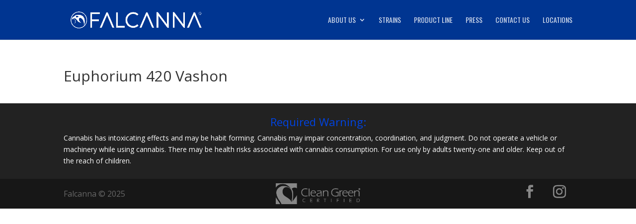

--- FILE ---
content_type: text/css
request_url: https://falcannawa.com/wp-content/themes/tnt-divi-child/style.css?ver=4.27.4
body_size: 1308
content:
/*
 Theme Name:     TNT Divi Child
 Theme URI:      https://www.elegantthemes.com/gallery/divi/
 Description:    Divi Child Theme for TNT Custimizations
 Author:         Elegant Themes
 Author URI:     https://www.elegantthemes.com
 Template:       Divi
 Version:        1.0.0
*/
 

/*** Take out the divider line between content and sidebar ***/
#main-content .container:before {background: none;}

/*** Expand the content area to fullwidth ***/
@media (min-width: 981px){
    #left-area {
        width: 100%;
        padding: 0px 0px 0px !important;
        float: none !important;
    }
}

.single .et_pb_post {
    margin-bottom: 0px;
}

/*** Hide Sidebar ***/
#sidebar {
    display:none;
}

.et_pb_post{
    padding-bottom: 0px;
    margin-bottom: 0px;
}

#main-content{
    background: white;
}

/*ACF map */
.acf-map {
	width: 100%;
	height: 400px;
	border: #ccc solid 1px;
	margin: 20px 0;
}

/* fixes potential theme css conflict */
.acf-map img {
   max-width: inherit !important;
}

.locations-content-area {
    background: white;
}

.locations-container {
    background: white;
}

.location-grid {
    display: grid;
    grid-template-columns: 1fr 1fr 1fr;
    justify-items: center;
    justify-content: space-between;
    grid-row-gap: 2rem;
    padding: 2.5rem 0px;
}


.strain-content{
    display: grid;
    justify-content: center;
    justify-items: center;
}

.strains-grid {
    display: grid;
    grid-template-columns: 1fr 1fr 1fr;
    justify-items: center;
    justify-content: space-between;
    grid-row-gap: 2rem;
    padding: 2.5rem 0px;
    width: 80%;
}

.location-cell {
    text-align: center;
}

.location-cell h4 {
    text-decoration: underline;
}
.location-cell h4:hover {
    color: #0053db;
}

.locations-content-area  header .entry-title,
.entry-title.strains-title {
    text-align: center;
    padding-top: 1.5rem;
    font-family: 'Oswald',Helvetica,Arial,Lucida,sans-serif;
    font-size: 4rem;
}

@media (max-width: 1080px){
    .location-grid,
    .strains-grid {
        grid-template-columns: 1fr 1fr;
    }
    .locations-content-area  header .entry-title,
    .entry-title.strains-title {
        font-size: 3rem;
    }
}
@media (max-width: 540px){
    .location-grid,
    .strains-grid {
        grid-template-columns: 1fr;
    }
    .locations-content-area  header .entry-title,
    .entry-title.strains-title {
        font-size: 2.25rem;
    }
}
.tnt-link{
    text-decoration: underline;
}

/* Product Line Styles */
.et_pb_post .entry-featured-image-url {
    margin-bottom: 0px;
}

@media (max-width: 981px){
    .text-product-line .entry-title,
    .post-text-stuff .entry-title {
        margin-top: 10px;
        margin-bottom: 10px;
        font-size: 1.5em;
        padding-bottom: 0;
    }
}



/* Widget Warning Styling*/

#footer-widgets{
    padding: 2% 0 0;
}

.footer-widget {
    margin-bottom: 2% !important;
    padding: 0 10%;
}

.textwidget {
    font-size: 0.85rem;
}


.age-gate-submit-no,
.age-gate-submit-yes{
    background-color: #cccccc;
    border: none;
    color: black;
    padding: 16px 32px;
    margin: 0px 15px 20px 15px;
    text-align: center;
    text-decoration: none;
    display: inline-block;
    font-size: 16px;
    -webkit-transition-duration: 0.4s;
    transition-duration: 0.4s;
}

.age-gate-submit-no:hover,
.age-gate-submit-yes:hover{
    background-color: black;
    color: white;
    border: 2px solid #c7c7c7;
}

.entry-title.press-title:hover{
    text-decoration: underline;
}


/* Insta Elf Styling */
.eapps-instagram-feed-title-container{
    background: #003591;
    color: white;
}

/* This might not be doing anything. Take it out when you are certain of that */
.footer-widget:nth-child(n) {
    width: 100% important;
    margin:0 7.5% 7.5% 0!important
}

#footer-widgets .footer-widget:nth-child(n), .footer-widget .fwidget{
    margin-bottom: 0px !important;
}



--- FILE ---
content_type: text/css
request_url: https://falcannawa.com/wp-content/plugins/add-svg-falcanna/strain-icon-styles.css?ver=6.9
body_size: 251
content:
.falcanna-site-icon {
    position: absolute;
    z-index: 5;
    background-image: url("./falcanna-vectored.svg");
    width: 50px;
    height: 50px;
    top: 55%;
    left: 50%;
    margin: -25px 0 0 -25px;
    pointer-events: none;
    opacity: 0;
}

.falcanna-image-icon-add:hover .falcanna-site-icon {
    opacity: 1;
    transition: opacity 0.4s;
}

.falcanna-image-icon-add:hover img {
    filter: brightness(0.5);
    transition: filter 0.4s;
}

--- FILE ---
content_type: application/javascript
request_url: https://falcannawa.com/wp-content/plugins/add-svg-falcanna/falcanna-strain-image-icon.js?ver=6.9
body_size: 130
content:
jQuery(document).ready(function($){

    $( ".falcanna-image-icon-add" ).append( "<span class='falcanna-site-icon'></span>" );

});